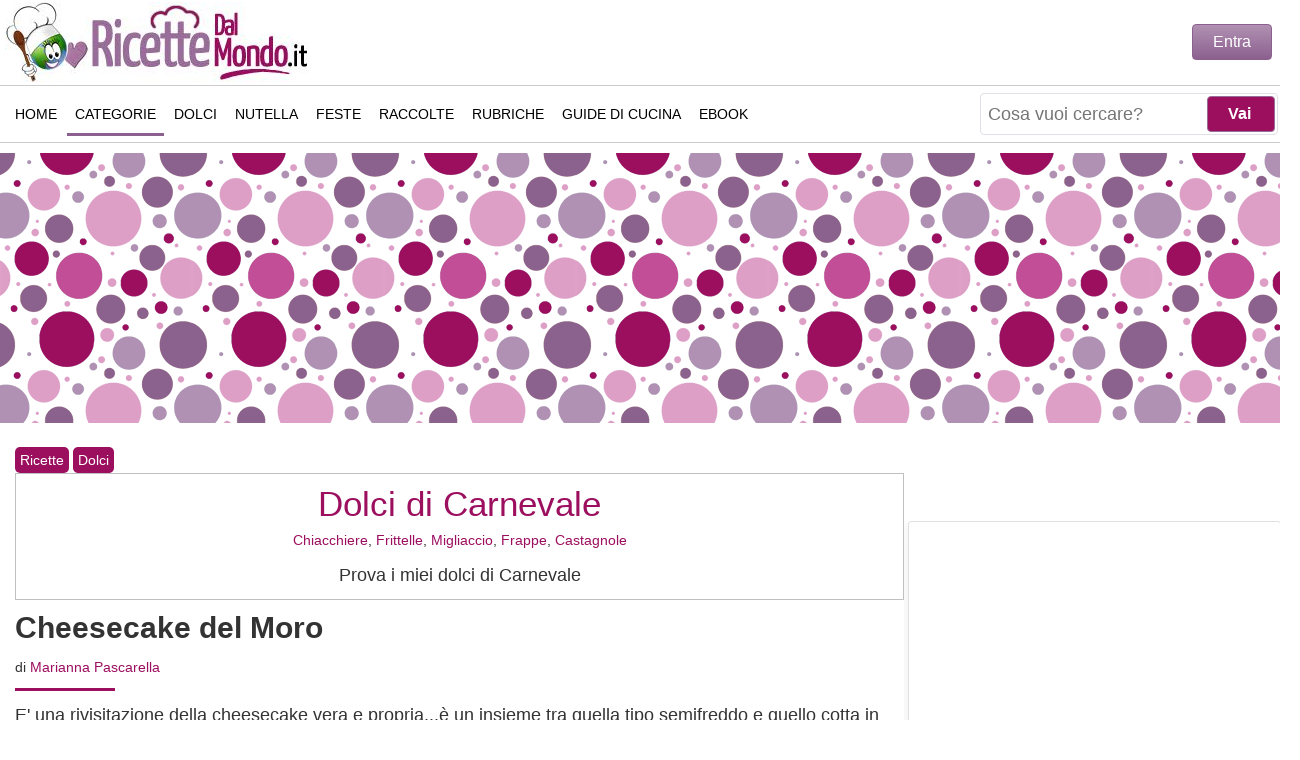

--- FILE ---
content_type: text/html; charset=utf-8
request_url: https://www.ricettedalmondo.it/cheesecake-del-moro.html
body_size: 13988
content:
<!DOCTYPE html><html xmlns=http://www.w3.org/1999/xhtml xml:lang=it-it lang=it-it dir=ltr><head><link rel=preload href=/media/com_jchoptimize/cache/js/6d2557774330adb1d68440c79bd245845c3c4373d87ef78ebabbc44f260a8618.js as=script /><link rel=preload href=https://www.ricettedalmondo.it/javascript/blazy.min.js as=script /><link rel=preload href=/media/jui/js/jquery.min.js?da49ecdb30b2380f1b81ab0bba95d91a as=script /><link rel=preload href="/components/com_jcomments/libraries/joomlatune/ajax.js?v=4" as=script /><link rel=preload href="/components/com_jcomments/js/jcomments-v2.3.js?v=12" as=script /><base href=https://www.ricettedalmondo.it/cheesecake-del-moro.html /><meta http-equiv=content-type content="text/html; charset=utf-8"/><meta name=keywords content="Cheesecake, Moro"/><meta name=rights content="Marianna Pascarella"/><meta name=twitter:card content=summary_large_image /><meta name=twitter:title content="Cheesecake del Moro"/><meta name=twitter:url content=https://www.ricettedalmondo.it/cheesecake-del-moro.html /><meta name=twitter:site content=RicetteDalMondo.it /><meta name=twitter:description content="ricetta per cucinare un Cheesecake del Moro"/><meta name=twitter:image content=https://www.ricettedalmondo.it/images/foto-ricette/c/28362-cheesecake-del-moro.jpg /><meta name=author content="Marianna Pascarella"/><meta property=og:title content="Cheesecake del Moro"/><meta property=og:url content=https://www.ricettedalmondo.it/cheesecake-del-moro.html /><meta property=og:type content=article /><meta property=og:description content="ricetta per cucinare un Cheesecake del Moro"/><meta property=og:image content=https://www.ricettedalmondo.it/images/foto-ricette/c/28362-cheesecake-del-moro.jpg /><meta name=description content="ricetta per cucinare un Cheesecake del Moro"/><meta name=generator content=RicetteDalMondo.it /><title>Cheesecake del Moro</title><link href=https://www.ricettedalmondo.it/images/foto-ricette/c/28362-cheesecake-del-moro.jpg rel=image_src /><link href=https://www.ricettedalmondo.it/cheesecake-del-moro.html rel=canonical /><link href=/templates/responsivetemplate/favicon.ico rel="shortcut icon" type=image/vnd.microsoft.icon /> <script type=application/json class="joomla-script-options new">{"csrf.token":"7302a6365a4b60ec4054511bba03bcc2","system.paths":{"root":"","base":""},"joomla.jtext":{"JLIB_FORM_FIELD_INVALID":"Campo non valido:&#160"}}</script><link rel=preload href="/components/com_jcomments/tpl/default/style.css?v=3002" as=style onload="this.onload=null;this.rel='stylesheet'"><link rel=preload href=/plugins/content/extravote/assets/extravote.css as=style onload="this.onload=null;this.rel='stylesheet'"><noscript><link rel=stylesheet href="/components/com_jcomments/tpl/default/style.css?v=3002"/><link rel=stylesheet href=/plugins/content/extravote/assets/extravote.css></noscript><meta http-equiv=X-UA-Compatible content="IE=edge"/><meta name=viewport content="width=device-width, initial-scale=1.0, maximum-scale=5.0"/><meta name=theme-color content=#8C608E /><meta name=robots content="index, follow, max-snippet:-1, max-image-preview:large, max-video-preview:-1"><meta property=fb:pages content=48842968154 /><link rel=author href=https://www.instagram.com/ricettedalmondo.it/ title="Marianna Pascarella"/><link rel=search type=application/opensearchdescription+xml title=RicetteDalMondo href=/opensearch.xml /><link rel=alternate type=application/rss+xml title=RicetteDalMondo.it href=/feed/ /><link rel=alternate type=text/xml title="RSS .92" href=/rss/ /><link rel=apple-touch-icon sizes=57x57 href=/images/ico/apple-icon-57x57.png><link rel=apple-touch-icon sizes=60x60 href=/images/ico/apple-icon-60x60.png><link rel=apple-touch-icon sizes=72x72 href=/images/ico/apple-icon-72x72.png><link rel=apple-touch-icon sizes=76x76 href=/images/ico/apple-icon-76x76.png><link rel=apple-touch-icon sizes=114x114 href=/images/ico/apple-icon-114x114.png><link rel=apple-touch-icon sizes=120x120 href=/images/ico/apple-icon-120x120.png><link rel=apple-touch-icon sizes=144x144 href=/images/ico/apple-icon-144x144.png><link rel=apple-touch-icon sizes=152x152 href=/images/ico/apple-icon-152x152.png><link rel=apple-touch-icon sizes=180x180 href=/images/ico/apple-icon-180x180.png><link rel=icon type=image/png sizes=192x192 href=/images/ico/android-icon-192x192.png><link rel=icon type=image/png sizes=32x32 href=/images/ico/favicon-32x32.png><link rel=icon type=image/png sizes=96x96 href=/images/ico/favicon-96x96.png><link rel=icon type=image/png sizes=16x16 href=/images/ico/favicon-16x16.png> <script type=application/ld+json>{"@context":"https://schema.org","@type":"WebSite","url":"https://www.ricettedalmondo.it","name":"RicetteDalMondo","potentialAction":{"@type":"SearchAction","target":"https://www.ricettedalmondo.it/index.php?q={search_term_string}&option=com_finder&view=search","query-input":"required name=search_term_string"}}</script><style id=jch-optimize-critical-css data-id=985cf3a73e7aeb3d75d899cac700ee1de884d8049084bdc34835119cfe832228>html,body,div,ul,li,nav{margin:0;padding:0}body{margin:0 auto !important;font-family:Arial,Verdana,Tahoma;background:#FFF;font-size:18px;line-height:1.6;color:#333;position:relative;-webkit-text-size-adjust:none;top:0}#wrapper{max-width:1320px !important;background:#FFF;position:relative;margin:auto;z-index:99998 !important}*{-webkit-box-sizing:border-box;-moz-box-sizing:border-box;box-sizing:border-box}a,a:link,a:active,a:visited,a:hover{color:#9C0F5F;text-decoration:none}a,li{border:0;outline:0;margin:0;padding:0}.summary a,#ingredienti a,#preparazione a,#descrizione a,.open-policy-popup a{font-weight:bold}h2.legend{margin-bottom:5px;padding:10px 0px 10px 0px;line-height:35px}h1,h2,h3,h4,.dai-voto,.titolo-feed{line-height:1.2;font-weight:bold;font-size:30px;margin:10px 0 0 0}h3,h4{font-size:24px;padding-top:20px}h2.divider,#sections h2,#ricette-primo-scroll h2{font-size:20px;text-align:left;padding:10px 0px 10px 0px}h2.divider:after,#sections h2:after,#ricette-primo-scroll h2:after,.createdby:after{content:"";display:block;width:100px;height:3px;background-color:#9c0f5f;margin-top:10px}p{margin:0 0 10px 0}img{border:0}textarea{width:100%}[class*="col-"]{float:left;width:100%}#header{height:65px;margin:0 5px;padding:0}.header,#footer{font-size:16px;font-weight:bold;color:#fff;text-align:center;padding:0 50px}a.logo{text-indent:-9999px}#footer{clear:both;position:relative;background:#fff;padding:0}#footer-menu{height:45px;width:100%;margin-bottom:8px;padding:4px}#footer-menu ul{list-style:none;text-align:center;margin:0;padding:5px 2px 5px 5px}#footer-menu ul li{display:inline-block;*display:inline;*zoom:1;width:100%;height:38px;float:left;margin:0px;margin-bottom:5px;margin-right:1%;text-align:center}#footer-menu ul li a{font:normal 14px Arial;font-stretch:condensed;text-decoration:none;height:40px;line-height:40px;border:1px solid #ccc;color:#000;display:block;text-transform:uppercase}#footer-text{color:#000;line-height:14px;font-weight:normal;font-size:11px}#logo{position:absolute;height:60px;z-index:999;margin-top:2px}#logo .logo{background:url(/images/logo/logo-ricettedalmondo.jpg) no-repeat;width:230px;height:60px;display:block;background-size:cover}.c-auto{content-visibility:auto}.c-auto-footer{content-visibility:auto;contain-intrinsic-size:1px 133px}#sections,#ricette-primo-scroll{width:100%}#sections div,#ricette-primo-scroll div{display:inline-block}#sections a,#ricette-primo-scroll a{color:#000 !important}#sections ul,#ricette-primo-scroll ul{list-style:none;border:0;outline:0}#sections li,#ricette-primo-scroll li{position:relative;width:48%;float:left;margin-bottom:20px;border:1px solid #e0e0e0;box-shadow:0 2px 20px rgb(0 0 0 / 7%);border-radius:3px}#sections li h3,#ricette-primo-scroll li h3{font:bold 18px Arial;padding:10px 4px 0px 4px;min-height:55px;overflow:hidden;display:-webkit-box;-webkit-line-clamp:2;-webkit-box-orient:vertical}#sections li.left,#ricette-primo-scroll li left{margin-right:10px}#sections h3,#ricette-primo-scroll h3{font:bold 22px Arial;text-align:center;line-height:1.3em;padding:10px 4px;margin:0;padding-top:5px}#sections .lista-ricette,#ricette-primo-scroll .lista-ricette{width:100%}#right{float:right;padding:0px;margin-top:40px}#right .moduletable,#right-fixed .moduletable{width:100%;float:left;padding-top:0px;margin-bottom:10px;overflow:hidden}#right .moduletable,#right-fixed .moduletable{width:100%;padding:0px 4px 0px 4px}#right .mod-benvenuto{width:100% !important}#right-fixed{padding:0px 4px 0px 4px}.moduletable.adv{width:100% !important;min-height:350px;text-align:center}.moduletable.adv div div{margin:0 auto}.mod_ricettasingola{line-height:1;position:relative;overflow:hidden;min-height:240px;border:1px solid #e0e0e0;box-shadow:0 2px 20px rgb(0 0 0 / 7%);border-radius:3px}.mod_ricettasingola p.mod_ricettasingola_title{position:relative;width:100%;text-align:center;margin:0 0 5px 0;font:bold 22px Arial;left:0;right:0;bottom:0;z-index:2;display:inline-block;background:none;padding:4px}.mod_ricettasingola a{color:#000}.mobile-ricetta-box1,#mobile-ricetta-box2,#ricetta-box1,#ricetta-box2,#ricetta-box4{text-align:center;margin:20px 0 20px 0;height:350px;max-height:350px;overflow:hidden}#user-area{display:none;position:absolute;width:315px;right:8px;top:30px;height:50px;z-index:99999}#user-area .login{width:258px;max-height:46px;margin-top:-6px;text-align:right;float:right}#open-popupLOGIN,.login-button,.btn-primary{color:#FFF;padding:8px 20px;border-radius:4px;border:1px solid #8C608E;background-image:linear-gradient(to bottom,#B191B3,#8C608E);background-repeat:repeat-x;cursor:pointer;font-size:16px}#user-area .modal{display:none;position:fixed;z-index:1;padding-top:100px;left:0;top:0;width:100%;height:100%;overflow:auto;background-color:rgb(0,0,0);background-color:rgba(0,0,0,0.8)}#user-area .modal-content{text-align:left;background-color:#fefefe;margin:auto;padding:10px;width:80%;max-width:300px;border:1px solid rgba(0,0,0,0.3);border-radius:6px;box-shadow:0 3px 7px rgb(0 0 0 / 30%);background-clip:padding-box;outline:none}#user-area .modal-header{padding-bottom:10px;margin-bottom:10px;border-bottom:1px solid #eee}#user-area .close{color:#aaa;float:right;font-size:20px;font-weight:bold;margin-top:-5px}#user-area .input-small,div.login input,div.reset input,div.remind input{height:40px;padding:5px;width:80%;margin-bottom:10px;border:1px solid #eee}#mainnav{position:absolute;top:0;width:100%;height:65px;border-bottom:1px solid #ccc}#nav-bar{width:100%;height:63px;background:#FFF;z-index:999;-webkit-transition:all .5s;transition:all .5s}#nav-bar a span{display:none}#top-search{margin-top:9px;position:absolute;right:95px;text-align:right;z-index:9999;height:45px;display:none}#top-search form{margin-top:2px}#top-search .finder{height:42px;border:1px solid #e2dfe7;border-radius:4px;-moz-border-radius:4px;-webkit-border-radius:4px;padding:2px;background:#FFF}div.finder input.button,#searchForm .button{width:68px;font-size:16px;font-weight:bold;padding:4px 10px 4px 6px;position:absolute;right:3px;height:36px;margin:0;background:#9C0F5F;cursor:pointer;color:#FFF;border-radius:4px;-webkit-border-radius:4px;-moz-border-radius:4px;border:1px solid #996D9A}div.finder input.button:hover,#searchForm .button:hover{background:#996D9A;color:#FFF}button,input,select,textarea{margin:0;vertical-align:baseline;font-size:100%;*vertical-align:middle}a#search-icon{float:right;margin:12px 5px 0 0;width:40px;height:40px;z-index:9999;position:relative;border-radius:4px;-moz-border-radius:4px;-webkit-border-radius:4px;background:url(/images/icon-search.png) no-repeat center center #8C608E}#mod-finder-searchword,#search_searchword{float:left;height:36px;padding:0 0 0 5px;border:none}#mod-finder-searchword{font-size:100%;width:100%}#slide-menu{display:block;float:right;position:relative;z-index:999;background:url([data-uri]) center center no-repeat #8C608E;width:40px;height:40px;margin:12px 5px 0 0;border-radius:4px;-moz-border-radius:4px;-webkit-border-radius:4px}#close-menu{background:url("data:image/svg+xml;utf8,<svg xmlns=http://www.w3.org/2000/svg width=53.7 height=53.7 viewBox='0 0 53.7 53.7'><path opacity=1 fill=white d='M35.6 34.4L28 26.8l7.6-7.6c.2-.2.2-.5 0-.7l-.5-.5c-.2-.2-.5-.2-.7 0l-7.6 7.6-7.5-7.6c-.2-.2-.5-.2-.7 0l-.6.6c-.2.2-.2.5 0 .7l7.6 7.6-7.6 7.5c-.2.2-.2.5 0 .7l.5.5c.2.2.5.2.7 0l7.6-7.6 7.6 7.6c.2.2.5.2.7 0l.5-.5c.2-.2.2-.5 0-.7z'/></svg>") no-repeat;background-size:contain;background-color:#8C608E;position:relative;margin:12px 5px 0 0;width:40px;height:40px;z-index:9999;display:none;border-radius:4px;-moz-border-radius:4px;-webkit-border-radius:4px;float:right}#mytopnav .menu.extra{padding:0;display:none}#mytopnav .social-icons{margin:16px 0 0 12px;position:absolute;display:none}#mytopnav .social-icons a{width:48px !important;padding:0}.topnav{overflow:hidden}.topnav a{float:left;color:#000;text-align:center;padding:15px 8px 15px 8px;text-decoration:none;font:normal 14px Arial,Verdana;font-stretch:condensed;text-transform:uppercase;height:45px}.topnav ul{margin:0;height:auto;width:100%;padding-top:70px}.topnav ul li{display:none !important;list-style-type:none;padding-left:2px}#masthead{max-width:1320px !important;margin:10px auto !important;background:url(/images/masthead_backg.png) !important;height:270px}#masthead .inner{margin:2px auto;text-align:center}.breadcrumbs{font-size:14px}a.pathway{background:#9C0F5F;color:#FFF;padding:2px 5px;display:inline-block;margin-top:4px;border-radius:5px}#centrale{width:auto;margin:10px;padding:0;display:inline-block}#centrale .summary{margin-top:10px}.createdby{font-size:14px}.dati-ricetta-divider{margin:10px 0;border-width:1px;border-color:#CCC;border-bottom-style:solid;clear:both}#descrizione ul,.article ul,#indice ul{padding:10px 0px 20px 40px}.dati-ricetta{margin-top:0px;overflow:hidden;text-align:center;font:normal 16px Arial,Georgia,Verdana !important}.dati-ricetta div{width:33%;float:left}.foto-ricetta{width:100%;height:auto;background:#fff;margin:5px 0 0 0;position:relative}#indice li{height:35px}#indice a{padding:10px 0 10px 0}.tprep,.trip,.tcott{font-weight:bold}.tprep:after{content:"Tempo di Preparazione"}.trip:after{content:"Tempo di Riposo"}.tcott:after{content:"Tempo di Cottura"}#social-buttons{height:36px;margin:0 0 10px 0}#social-buttons div{width:105px;float:left;height:36px;margin-right:2px}#social-buttons a{color:#FFF;font-size:14px;padding:8px 10px 10px 35px;text-align:right;display:block}#social-buttons div.share-print{background:#996D9A url(/templates/responsivetemplate/images/pdf.png) no-repeat 0px -2px}#social-buttons div.share-fb{background:url(/images/fb.png) #3b5998 no-repeat 0px 2px}#social-buttons div.share-tw{background:url(/images/tw.png) #55acee no-repeat 5px 2px}#social-buttons div.share-pt{background:url(/images/pt.png) #cb2027 no-repeat 5px 2px}#social-buttons div.share-wa{background-image:url(/images/wa.png);background-color:#34AF23;background-repeat:no-repeat;background-position:0 0}#social-buttons .share-print a{padding:0 10px 0 10px;line-height:18px}.intolleranze{position:absolute;right:15px;top:15px}#ingredienti .ing{margin:0 auto}#ingredienti .ing ul,ul.strumenti{list-style:none}#ingredienti .ing li{padding:2px 15px;margin-bottom:4px;border:1px solid #e0e0e0;box-shadow:0 2px 20px rgb(0 0 0 / 7%);border-radius:3px}#ingredienti ul li,.summary ul li{line-height:30px;letter-spacing:-1px}.item-page textarea{width:100%}#print-box{text-align:center;margin-top:20px}textarea#comments-form-comment{width:100%}#comment-box a,#print-box a{background:#9C0F5F !important;border-radius:10px;-webkit-border-radius:10px;-moz-border-radius:10px;color:#FFF !important;display:inline-block;width:150px;font:normal 20px Arial,Georgia;line-height:normal;text-decoration:none;margin:auto;text-align:center;padding:10px 4px 10px 4px}.extravote{text-align:center;height:120px;padding:5px 5px 0px 5px;clear:both}.extravote-stars{width:250px !important}.extravote-stars.no-lazy,.extravote-star a:hover,.extravote-stars .current-rating.no-lazy{background-image:url(/images/star-mobile.png)}.extravote-stars,.extravote-star a,.extravote-info,.extravote-stars .current-rating{height:50px !important}.b-lazy{transition:opacity 500ms ease-in-out;max-width:100%;opacity:0;-webkit-transition:opacity 500ms ease-in-out;-moz-transition:opacity 500ms ease-in-out;-o-transition:opacity 500ms ease-in-out}@media only screen and (max-width:360px){#social-buttons div{width:40px !important}#social-buttons a{text-indent:-9999px;text-align:unset}#mod-finder-searchword{width:165px !important}}@media only screen and (max-width:480px){#social-buttons a{font-size:11px}#social-buttons div{width:83px}#mod-finder-searchword{width:235px}div.finder input.button{display:none}}@media only screen and (max-width:600px){#mainnav{height:65px !important}#top-search{width:auto}#masthead{display:none}#right,#right-fixed,.col-2{width:100%}.tprep:after{content:"Preparazione"}.trip:after{content:"Riposo"}.tcott:after{content:"Cottura"}#social-buttons div.share-print{display:none}}@media only screen and (max-width:768px){#mainnav{height:85px}}@media only screen and (min-width:600px){#header,#logo{height:85px}#nav-bar{height:83px}#top-search{width:50%}#logo .logo{width:310px;height:80px}#sections li,#ricette-primo-scroll li{min-height:290px}#sections li h3,#ricette-primo-scroll li h3{padding:10px 4px 0px 4px}#right .moduletable,#right-fixed .moduletable{width:33%;float:left}.mod_ricettasingola p.mod_ricettasingola_title{font-size:18px}#social-buttons div.share-wa{background-position:0 0}#footer-menu{overflow:hidden;background:#FFF;padding:0px;border-top:1px solid #ccc;border-bottom:1px solid #ccc}#footer-menu ul{overflow:hidden;height:45px;padding:0}#footer-menu ul li{margin:12px 9px;width:auto;height:20px;float:none}#footer-menu ul li a{display:inline;padding:12px 3px;line-height:24px;height:45px;border:none}}@media only screen and (min-width:768px){#header{border:none}#centrale{width:100%}#user-area{display:block}#mainnav{position:relative;height:58px;border-top:1px solid #ccc}#nav-bar{height:55px;padding:5px;max-width:1320px;-moz-box-shadow:none;-webkit-box-shadow:none;box-shadow:none}#top-search{right:50px;margin:1px 2px}a#search-icon{margin:3px 5px 0 0}.topnav ul{padding-top:0}.topnav ul li{display:inline-block !important}.topnav a:hover,.topnav ul li.active a{border-bottom:3px solid #8C608E}#slide-menu{display:none}#content,.col-1,#video-evo-mobile,#video-evo-desktop{width:70%}#right,#right-fixed,.col-2{width:30%;margin:0}#right .moduletable,#right-fixed .moduletable{width:auto;float:none}#right h2.divider{display:none}#social-buttons div.share-wa{display:none}#sections li,#ricette-primo-scroll li{width:32%;min-height:195px !important;margin-right:5px !important}#footer-text{line-height:20px;font-size:15px}}@media only screen and (min-width:992px){#top-search{right:0;display:block !important;margin-top:0;width:auto}a#search-icon{display:none !important}#centrale{padding:0 5px 0 5px}#sections li,#ricette-primo-scroll li{min-height:220px !important;margin-right:12px !important}#sections li.col-3,#ricette-primo-scroll li.col-3{margin-right:0 !important}}@media only screen and (min-width:1320px){#centrale{margin:0px}#right{padding-left:10px}#right-fixed{padding-left:14px}}</style><link rel=preload href=/media/com_jchoptimize/cache/css/e019345013a1d45a3e78b70dac1a61159ab982e8552370a72c46448e68b84b1f.css as=style media=all onload="this.rel='stylesheet'"/> <script>function onUserInteract(callback){window.addEventListener('load',function(){if(window.pageYOffset!==0){callback();}});const events=['keydown','keyup','keypress','input','auxclick','click','dblclick','mousedown','mouseup','mouseover','mousemove','mouseout','mouseenter','mouseleave','mousewheel','wheel','contextmenu','pointerover','pointerout','pointerenter','pointerleave','pointerdown','pointerup','pointermove','pointercancel','gotpointercapture','lostpointercapture','pointerrawupdate','touchstart','touchmove','touchend','touchcancel'];document.addEventListener('DOMContentLoaded',function(){events.forEach(function(e){window.addEventListener(e,function(){callback();},{once:true,passive:true});});});}</script> <script>let jch_js_loaded=false;const jchOptimizeDynamicScriptLoader={queue:[],loadJs:function(js_obj){let scriptNode=document.createElement('script');if('noModule'in HTMLScriptElement.prototype&&js_obj.nomodule){this.next();return;}
if(!'noModule'in HTMLScriptElement.prototype&&js_obj.module){this.next();return;}
if(js_obj.module){scriptNode.type='module';scriptNode.onload=function(){jchOptimizeDynamicScriptLoader.next();}}
if(js_obj.nomodule){scriptNode.setAttribute('nomodule','');}
if(js_obj.url){scriptNode.src=js_obj.url;}
if(js_obj.content)
{scriptNode.text=js_obj.content;}
document.head.appendChild(scriptNode);},add:function(data){this.queue=data;this.next();},next:function(){if(this.queue.length>=1){this.loadJs(this.queue.shift());}else{return false;}}};onUserInteract(function(){let js_urls=[{"url":"\/media\/com_jchoptimize\/cache\/js\/e6131ec638cefcf7ee2af87a80f7a2ff51d748fabf0a379e9fe2d0600e2838cb.js","module":false,"nomodule":false},{"url":"\/media\/com_jchoptimize\/cache\/js\/e6131ec638cefcf7ee2af87a80f7a2ffce5a373bdc1fc8386847e380cddf4265.js","module":false,"nomodule":false}]
if(!jch_js_loaded){jchOptimizeDynamicScriptLoader.add(js_urls);jch_js_loaded=true;}});</script> </head><body><div id=wrapper> <header id=header class=header><div id=logo> <a class=logo href=/ title="Ricette semplici e veloci di Marianna Pascarella">Ricette semplici e veloci</a> </div></header> <nav id=mainnav class="" role=navigation aria-label=Main><div id=nav-bar class=nav-header> <a href=javascript:void(0); id=slide-menu class="icon slide" style="content-visibility: hidden;" onclick=SlideMenu() title="Apri il menu"><span>Apri il menu</span></a> <a href=javascript:void(0); id=close-menu class="icon close" style="content-visibility: hidden;" onclick=SlideMenu() title="Chiudi il menu"><span>Chiudi il menu</span></a> <a id=search-icon style="content-visibility: hidden;" href=# title=Ricerca><span>Ricerca</span></a> <div id=top-search><form id=mod-finder-searchform action="/index.php?option=com_finder&amp;view=search" method=get role=search target=_top><div class=finder> <input type=text name=q placeholder="Cosa vuoi cercare?" id=mod-finder-searchword class=inputbox size=25 value=""/><input class=button type=submit value=Vai /> <input type=hidden name=option value=com_finder /><input type=hidden name=view value=search /><input type=hidden name=Itemid value=45 /> </div></form></div><div id=mytopnav class=topnav><div class=social-icons> <a href=https://www.facebook.com/ricettedalmondo.it title="Seguimi su Facebook" target=_blank rel="nofollow noopener me"> <img src=/images/social/facebook.png alt="Seguimi su Facebook" width=42 height=42 /> </a> <a href=https://www.instagram.com/ricettedalmondo.it/ title="Seguimi su Instagram" target=_blank rel="nofollow noopener me"> <img src=/images/social/instagram.png alt="Seguimi su Instagram" width=42 height=42 /> </a> <a href=https://www.pinterest.it/ricettedalmondo/ title="Seguimi su Pinterest" target=_blank rel="nofollow noopener me"> <img src=/images/social/pinterest.png alt="Seguimi su Pinterest" width=42 height=42 /> </a> <a href=https://twitter.com/RicetteDalMondo title="Seguimi su Twitter" target=_blank rel="nofollow noopener me"> <img src=/images/social/twitter.png alt="Seguimi su Twitter" width=42 height=42 /> </a> <a href="https://www.youtube.com/subscription_center?add_user=ricettedalmondo" title="Seguimi su Youtube" target=_blank rel="nofollow noopener me"> <img src=/images/social/youtube.png alt="Seguimi su Youtube" width=42 height=42 /> </a> </div><ul class=menu> <li class=item-101><a class=menu-home href=/>Home</a></li><li class="item-253 active parent"><a class=menu-categorie href=/ricette-per-categoria/ title="Ricette per Categoria">Categorie</a></li><li class="item-564 parent"><a class=menu-dolci href=/ricette-dolci-dessert/ title="Ricette di dolci e dessert">Dolci</a></li><li class=item-46><a class=menu-nutella href=/ricette-nutella/ title="Ricette alla Nutella">Nutella</a></li><li class="item-899 parent"><a class=menu-feste href=/ricette-per-feste/ title="Ricette per feste">Feste</a></li><li class="item-259 parent"><a class=menu-varie href=/raccolte-di-ricette/ title="Raccolte di ricette">Raccolte</a></li><li class="item-260 parent"><a class=menu-rubriche href=/rubriche/ title="Rubriche di cucina">Rubriche</a></li><li class=item-156><a class=menu-guide href=/guide-di-cucina/ title="Guide di cucina">Guide di Cucina</a></li><li class="item-997 parent"><a href=/ebook/ title="Ebook collection">eBook</a></li></ul><ul class="menu extra responsive"> <li><a class="" href="https://www.ricettedalmondo.it/index.php?Itemid=499&option=com_contact&view=contact&id=1">Contatti</a></li> <li><a class="" href=https://www.ricettedalmondo.it/marianna-pascarella.html>Chi sono</a></li> </ul> </div> </div> </nav><div id=masthead><div class=inner><div class=custom><div class=gptslot data-adunitid=0>&nbsp;</div></div></div></div><div id=centrale class=centrale style=""><div class=gc> <main id=content class=col-1 role=main><div class=breadcrumbs> <a href=/ricette-per-categoria/ class=pathway>Ricette</a> <span class=arrow> </span> <a href=/ricette-dolci-dessert/ class=pathway>Dolci</a> <span class=arrow> </span> <script type=application/ld+json>{"@context":"https://schema.org","@type":"BreadcrumbList","itemListElement":[{"@type":"ListItem","position":"1","name":"Ricette","item":"https://www.ricettedalmondo.it/ricette-per-categoria/"},{"@type":"ListItem","position":"2","name":"Dolci","item":"https://www.ricettedalmondo.it/ricette-dolci-dessert/"},{"@type":"ListItem","position":"3","name":"Cheesecake del Moro","item":"https://www.ricettedalmondo.it/cheesecake-del-moro.html"}]}</script> </div><div id=system-message-container> </div> <script type=application/ld+json>{"@context":"https://schema.org/","@type":"WebPage","name":"Cheesecake del Moro","speakable":{"@type":"SpeakableSpecification","xpath":["/html/head/title","/html/head/meta[@name='description']/@content"]},"url":"https://www.ricettedalmondo.it/cheesecake-del-moro.html"}</script> <script type=application/ld+json>{"@context":"http://schema.org/","publisher":{"@type":"Organization","name":"RicetteDalMondo.it","legalName":"Carmine Pascarella","logo":{"@type":"ImageObject","url":"https://www.ricettedalmondo.it/images/logo/logo-ricettedalmondo.jpg","height":80,"width":310}},"author":{"@type":"Person","name":"Marianna Pascarella"},"@type":"Recipe","mainEntityOfPage":"True","name":"Cheesecake del Moro","image":"https://www.ricettedalmondo.it/images/foto-ricette/c/28362-cheesecake-del-moro.jpg","recipeCategory":"Cheesecake","keywords":"Cheesecake, Moro","recipeCuisine":"Italiana","datePublished":"2011-09-23","description":"E' una rivisitazione della cheesecake vera e propria...&amp;egrave; un insieme tra quella tipo semifreddo e quello cotta in forno...comunque ottima!! 
","prepTime":"PT20M","cookTime":"PT70M","recipeYield":["22","stampo da 22 cm"],"recipeIngredient":["120 gr di biscotti","80 gr di burro","200 gr di cioccolato","100 gr di panna","80 gr di zucchero","350 gr di ricotta","3-4 cucchiai di farina di cocco","3 uova"],"recipeInstructions":[{"@type":"HowToStep","name":"Step 1","text":"Fondere il burro.&nbsp;","image":"https://www.ricettedalmondo.it/images/foto-ricette/c/28362-cheesecake-del-moro.jpg","url":"https://www.ricettedalmondo.it/cheesecake-del-moro.html#step1"},{"@type":"HowToStep","name":"Step 2","text":"Sbriciolare i biscotti nel mixer&nbsp;e continuando a mixare, incorporare il burro fuso. (Operazione che si pu&ograve; fare anche manualmente).","image":"https://www.ricettedalmondo.it/images/foto-ricette/c/28362-cheesecake-del-moro.jpg","url":"https://www.ricettedalmondo.it/cheesecake-del-moro.html#step2"},{"@type":"HowToStep","name":"Step 3","text":"Quando il tutto sar&agrave; omogeneo ungere di burro uno stampo a cerniera da 20/22 cm e stendervi il composto livellandolo bene.","image":"https://www.ricettedalmondo.it/images/foto-ricette/c/28362-cheesecake-del-moro.jpg","url":"https://www.ricettedalmondo.it/cheesecake-del-moro.html#step3"},{"@type":"HowToStep","name":"Step 4","text":"Mettere lo stampo in forno gi&agrave; caldo a 180&deg; e cuocere per circa 10 minuti, poi togliere e lasciar raffreddare.","image":"https://www.ricettedalmondo.it/images/foto-ricette/c/28362-cheesecake-del-moro.jpg","url":"https://www.ricettedalmondo.it/cheesecake-del-moro.html#step4"},{"@type":"HowToStep","name":"Step 5","text":"Abbassare il forno a 150&deg;.","image":"https://www.ricettedalmondo.it/images/foto-ricette/c/28362-cheesecake-del-moro.jpg","url":"https://www.ricettedalmondo.it/cheesecake-del-moro.html#step5"},{"@type":"HowToStep","name":"Step 6","text":"A parte far fondere il cioccolato con la panna mescolando spesso fino ad avere una crema liscia e densa.&nbsp;","image":"https://www.ricettedalmondo.it/images/foto-ricette/c/28362-cheesecake-del-moro.jpg","url":"https://www.ricettedalmondo.it/cheesecake-del-moro.html#step6"},{"@type":"HowToStep","name":"Step 7","text":"Lavorare con la frusta elettrica la ricotta con lo zucchero quindi unire le uova intere una alla volta, incorporando il successivo solo quando il precedente &egrave; ben amalgamato, unire poi&nbsp;la farina di cocco e il cioccolato fuso.","image":"https://www.ricettedalmondo.it/images/foto-ricette/c/28362-cheesecake-del-moro.jpg","url":"https://www.ricettedalmondo.it/cheesecake-del-moro.html#step7"},{"@type":"HowToStep","name":"Step 8","text":"Amalgamare il tutto usando per&ograve; il cucchiaio di legno.&nbsp;","image":"https://www.ricettedalmondo.it/images/foto-ricette/c/28362-cheesecake-del-moro.jpg","url":"https://www.ricettedalmondo.it/cheesecake-del-moro.html#step8"},{"@type":"HowToStep","name":"Step 9","text":"Quando il composto &egrave; ben omogeneo versarlo sulla base di biscotti livellando bene la superficie.","image":"https://www.ricettedalmondo.it/images/foto-ricette/c/28362-cheesecake-del-moro.jpg","url":"https://www.ricettedalmondo.it/cheesecake-del-moro.html#step9"},{"@type":"HowToStep","name":"Step 10","text":"Mettere in forno e cuocere per circa 55-60 minuti.","image":"https://www.ricettedalmondo.it/images/foto-ricette/c/28362-cheesecake-del-moro.jpg","url":"https://www.ricettedalmondo.it/cheesecake-del-moro.html#step10"},{"@type":"HowToStep","name":"Step 11","text":"Dovr&agrave; essere sodo all&rsquo;esterno ma morbido all&rsquo;interno.&nbsp;","image":"https://www.ricettedalmondo.it/images/foto-ricette/c/28362-cheesecake-del-moro.jpg","url":"https://www.ricettedalmondo.it/cheesecake-del-moro.html#step11"},{"@type":"HowToStep","name":"Step 12","text":"Togliere dal forno e lasciar raffreddare.","image":"https://www.ricettedalmondo.it/images/foto-ricette/c/28362-cheesecake-del-moro.jpg","url":"https://www.ricettedalmondo.it/cheesecake-del-moro.html#step12"}],"aggregateRating":{"@type":"AggregateRating","ratingValue":"4.9010989010989","bestRating":"5","reviewCount":"182"}}</script><article><aside><div id=ricetta-box0 class=print-no><div class=moduletable><div class=custom><div class=custom><div style="margin-bottom: 5px; text-align: center; border: 1px solid #c0c0c0; padding: 0px; font-size: 18px;"><h2 style="margin: 10px 0px 5px 0px; font: normal 35px 'Yanone Kaffeesatz',Arial,Georgia;"><a href=/dolci-di-carnevale.html target=_blank title="Dolci di Carnevale">Dolci di Carnevale</a></h2><p style="font-size: 14px;"><a href=/chiacchiere-di-carnevale.html target=_blank title=Chiacchiere>Chiacchiere</a>, <a href=/frittelle-di-carnevale.html target=_blank title="Frittelle di Carnevale">Frittelle</a>, <a href=/migliaccio.html target=_blank title=Migliaccio>Migliaccio</a>, <a href=/frappe.html target=_blank title=Frappe>Frappe</a>, <a href=/castagnole.html target=_blank title=Castagnole>Castagnole</a></p><p>Prova i miei dolci di Carnevale</p></div></div></div></div></div></aside><div class="item-page print-only"><h1 class="title-ricette pf-title"> Cheesecake del Moro </h1><p class=sottotesto><em></em></p><div class=createdby> di <span class=pf-author> <a href=https://www.ricettedalmondo.it/marianna-pascarella.html title="Marianna Pascarella">Marianna Pascarella</a> </span> </div><div class='summary print-only'><p>E' una rivisitazione della cheesecake vera e propria...&egrave; un insieme tra quella tipo semifreddo e quello cotta in forno...comunque ottima!!</p><aside><div id=ricetta-box1 class=print-no style="width:auto;overflow: hidden;"><div class="moduletable adv"><div class="custom adv"><div class="custom adv"><div class=gptslot data-adunitid=1>&nbsp;</div></div></div></div></div><div id=ricetta-box1 class=print-no style="width:auto;overflow: hidden;max-height: 200px;"><div class=moduletable><div class=custom><div id=video-evo-player class=player_evolution style="width: 100%; max-width: 355px; min-height: 188px; display: flex; justify-content: center; align-items: center;margin: auto;">&nbsp;</div></div></div></div></aside></div><div id=indice><h2>📑 Indice</h2><ul> <li><a href=#ingredienti title="Ingredienti della ricetta">Ingredienti</a></li> <li><a href=https://www.ricettedalmondo.it/cheesecake-del-moro.html#preparazione title="Procedimento passo passo">Procedimento</a></li> <li><a href=#consigli title="Consigli sulla ricetta">Consigli e curiosit&agrave;</a></li> <li><a href=#start-commenti title="Commenti sulla ricetta">Commenti</a></li> <li><a href=#start-altro title="Ricette simili">Altre ricette simili</a></li> </ul> </div><div class=clear-both></div><h2 class="legend legend-prep">👩‍🍳 Come fare Cheesecake del Moro</h2><div style="justify-content: center;align-items: center;" class="foto-ricetta print-only"> <picture><img class="foto-ricetta b-lazy" src="[data-uri]" data-src=images/foto-ricette/c/28362-cheesecake-del-moro.jpg width=760 height=559 alt="Cheesecake del Moro"/></picture><div class=intolleranze> </div> </div><div class="dati-ricetta print-only"><div> <span class=tprep></span> <br/> 20 minuti </div><div> <span class=trip></span> <br/> - </div><div> <span class=tcott></span> <br/> 70 minuti </div></div><div class=dati-ricetta-divider></div><aside><div id=social-buttons class=print-no><div class=share-print> <a rel=noopener class=sharer-images-pdf href=https://www.printfriendly.com onclick="window.print();return false;" title="Scarica come PDF">Stampa / PDF</a> </div><div class=share-fb><a rel=noopener href="https://www.facebook.com/sharer/sharer.php?u=https://www.ricettedalmondo.it/cheesecake-del-moro.html" target=_blank title="Condividi su Facebook">Condividi</a></div><div class=share-tw><a rel=noopener href="http://twitter.com/share?text=Cheesecake%20del%20Moro&amp;url=https://www.ricettedalmondo.it/cheesecake-del-moro.html" target=_blank title="Twitta su Twitter">Twitta</a></div><div class=share-pt><a rel=noopener href="https://pinterest.com/pin/create/link/?url=https://www.ricettedalmondo.it/cheesecake-del-moro.html&media=https://www.ricettedalmondo.it/images/foto-ricette/c/28362-cheesecake-del-moro.jpg&description=Cheesecake%20del%20Moro" target=_blank title="Pinna la foto">Pinna</a></div><div class=share-wa><a rel=noopener href="whatsapp://send?text=Cheesecake%20del%20Moro%20-%20https://www.ricettedalmondo.it/cheesecake-del-moro.html" title="Condividi su Whatsapp" target=_blank>Condividi</a></div></div></aside><aside><div class=print-no><div class=moduletable><div class=custom><div class=custom><div class=cta style="border: 2px solid #9C0F5F; border-radius: 5px; width: 100%; margin: 10px auto; padding: 10px;"><p style="float: right;"><a href=/ebook/ target=_blank title="Ricette di Carnevale" onclick="ga('send', 'event', 'Ebook','Download','Ebook Page');"><img src=/ebooks/carnevale/carnevale-dolce-salato.jpg alt="eBook Ricette di Carnevale" width=140 height=174 /></a></p><p style="font: bold 30px Arial;">Ebook GRATUITO!</p><p>Crostate alla crema e frutta</p><p>Hai già scaricato il mio ultimo ebook?<br /><span style="font-size: 24px;"><strong>Non aspettare, fallo adesso.<br /></strong></span>Potrai continuare a leggere la ricetta dopo!</p><p style="font-size: 14px; width: 60%; margin: 0 auto; position: relative;"><a href=/ebook/ target=_blank style="padding: 22px 6px; border-radius: 10px; background: #9c0f5f; color: #fff; font-weight: bold; display: block; font-size: 20px; text-align: center;" title="Scarica GRATIS!" onclick="ga('send', 'event', 'eBooks','Download','eBooks Page');">Scarica GRATIS!</a></p></div></div></div></div></div></aside><aside><div class="mobile-ricetta-box1 print-no" style="width:auto;height:350px;overflow: hidden;"><div class=moduletable><div class=custom><div class=custom><div class=gptslot style="width: auto; height: 250px;" data-adunitid=2>&nbsp;</div></div></div></div></div></aside><div id=ingredienti><div id=ingredienti class=print-only><h2 class="legend legend-ingredienti">🛒 Ingredienti per stampo da 22 cm</h2><div class=ing><ul> <li>120 gr&nbsp;di <strong>biscotti</strong> (secchi) </li> <li>80 gr&nbsp;di <strong>burro</strong> </li> <li>200 gr&nbsp;di <strong>cioccolato</strong> (fondente) </li> <li>100 gr&nbsp;di <strong>panna</strong> </li> <li>80 gr&nbsp;di <strong>zucchero</strong> </li> <li>350 gr&nbsp;di <strong>ricotta</strong> </li> <li>3-4 cucchiai&nbsp;di <strong>farina di cocco</strong> </li> <li>3&nbsp;<strong>uova</strong> (intere) </li> </ul> </div> </div> </div><aside><div class="mobile-ricetta-box1 print-no" style=overflow:hidden;><div class=moduletable><div class=custom><div class=gptslot style="width: auto; height: 250px;" data-adunitid=2>&nbsp;</div></div></div></div></aside><div id=preparazione class=print-only><h2 class="legend legend-prep">🥣 Preparazione</h2><div class=instructions><div class="instruction step"><a name=step1></a>Fondere il <strong>burro</strong>.&nbsp;</div><div class="instruction step"><a name=step2></a>Sbriciolare i <strong>biscotti </strong>nel mixer&nbsp;e continuando a mixare, incorporare il burro fuso. (Operazione che si pu&ograve; fare anche manualmente).</div><div class="instruction step"><a name=step3></a>Quando il tutto sar&agrave; omogeneo ungere di burro uno stampo a cerniera da 20/22 cm e stendervi il composto livellandolo bene.</div><div class="instruction step"><a name=step4></a>Mettere lo stampo in forno gi&agrave; caldo a 180&deg; e cuocere per circa 10 minuti, poi togliere e lasciar raffreddare.</div><div class="instruction step"><a name=step5></a>Abbassare il forno a 150&deg;.</div><div class="instruction step"><a name=step6></a>A parte far fondere il <strong>cioccolato </strong>con la <strong>panna </strong>mescolando spesso fino ad avere una crema liscia e densa.&nbsp;</div><div class="instruction step"><a name=step7></a>Lavorare con la frusta elettrica la <strong>ricotta </strong>con lo <strong>zucchero </strong>quindi unire le <strong>uova </strong>intere una alla volta, incorporando il successivo solo quando il precedente &egrave; ben amalgamato, unire poi&nbsp;la <strong>farina di cocco</strong> e il cioccolato fuso.</div><div class="instruction step"><a name=step8></a>Amalgamare il tutto usando per&ograve; il cucchiaio di legno.&nbsp;</div><div class="instruction step"><a name=step9></a>Quando il composto &egrave; ben omogeneo versarlo sulla base di biscotti livellando bene la superficie.</div><div class="instruction step"><a name=step10></a>Mettere in forno e cuocere per circa 55-60 minuti.</div><div class="instruction step"><a name=step11></a>Dovr&agrave; essere sodo all&rsquo;esterno ma morbido all&rsquo;interno.&nbsp;</div><div class="instruction step"><a name=step12></a>Togliere dal forno e lasciar raffreddare.</div></div></div><div id=print-box class=print-no> <a rel=noopener href=http://www.printfriendly.com onclick="window.print();return false;" title="Stampa la ricetta">Stampa / Salva</a> </div><div id=consigli class=print-only><h2 class="legend legend-note">💡 Consigli e curiosit&agrave;</h2>Volendo si può decorare la superfice con dello zucchero a velo o della panna montata. </div><aside><div id=ricetta-box2 class=print-no><div class=moduletable><div class=custom><div class=custom><div class=gptslot style="width: auto; height: 350px;" data-adunitid=3>&nbsp;</div></div></div></div></div></aside><div id=start-commenti></div><div id=afterDisplayContent><div class="size-1 extravote"><div class=dai-voto>Dai un Voto!</div><div class=stars> <span data-src=/templates/responsivetemplate/images/star-mobile.png class="extravote-stars b-lazy"> <span data-src=/templates/responsivetemplate/images/star-mobile.png id=rating_28362_0 class="current-rating b-lazy" style=width:98%;></span> <span class=extravote-star><a href=javascript:void(null) onclick="javascript:JVXVote(28362,1,892,182,'0',1,1,1);" title="1 di 5" class=ev-10-stars>1</a></span> <span class=extravote-star><a href=javascript:void(null) onclick="javascript:JVXVote(28362,2,892,182,'0',1,1,1);" title="2 di 5" class=ev-20-stars>1</a></span> <span class=extravote-star><a href=javascript:void(null) onclick="javascript:JVXVote(28362,3,892,182,'0',1,1,1);" title="3 di 5" class=ev-30-stars>1</a></span> <span class=extravote-star><a href=javascript:void(null) onclick="javascript:JVXVote(28362,4,892,182,'0',1,1,1);" title="4 di 5" class=ev-40-stars>1</a></span> <span class=extravote-star><a href=javascript:void(null) onclick="javascript:JVXVote(28362,5,892,182,'0',1,1,1);" title="5 di 5" class=ev-50-stars>1</a></span></span> <br/> <span class=extravote-info id=extravote_28362_0>Media 4.90 (182 Voti)</span></div></div> <a id=open-jc style="padding: 10px;margin: 24px auto;cursor: pointer;background: #9C0F5F;color: white;border-radius: 5px;display: block;width:195px;text-align: center;" class=legend onclick="return expandComments();">Mostra i Commenti</a> <div id=jc style=display:none;><div id=comments></div><h2>Aggiungi commento</h2><div id=login-commenti> </div> <a id=addcomments href=#addcomments></a> <form id=comments-form name=comments-form action=javascript:void(null);><p> <span> <input id=comments-form-name type=text name=name value="" maxlength=20 size=22 tabindex=1 /> <label for=comments-form-name>Nome (richiesto)</label> </span> </p><p> <span> <input id=comments-form-email type=text name=email value="" size=22 tabindex=2 /> <label for=comments-form-email>E-Mail (richiesta)</label> </span> </p><p> <span> <input id=comments-form-homepage type=text name=homepage value="" size=22 tabindex=3 /> <label for=comments-form-homepage>Sito web</label> </span> </p><p> <span> <textarea id=comments-form-comment name=comment cols=65 rows=8 tabindex=5></textarea> </span> </p><p> <span> <input class=checkbox id=comments-form-subscribe type=checkbox name=subscribe value=1 tabindex=5 checked /> <label for=comments-form-subscribe>Notificami i commenti successivi</label><br /> </span> </p><p> <span> <input class=checkbox id=comments-form-privacy type=checkbox name=privacy value=1 tabindex=5 /> <label for=comments-form-privacy>Ho letto e accetto l'informativa sulla privacy</label><br /> </span> </p><p> <span style="box-sizing: unset;"> <img class=captcha onclick="jcomments.clear('captcha');" id=comments-form-captcha-image src="/index.php?option=com_jcomments&amp;task=captcha&amp;format=raw&amp;ac=70316" width=100 height=60 alt="Codice di sicurezza"/><br /> <span class=captcha onclick="jcomments.clear('captcha');">Aggiorna</span><br /> <input class=captcha id=comments-form-captcha type=text name=captcha_refid value="" size=5 tabindex=6 /><br /> </span> </p><div id=comments-form-buttons><div class=btn id=comments-form-send><div><a href=# tabindex=7 onclick="jcomments.saveComment();return false;" title="Invia (Ctrl+Enter)">Invia</a></div></div><div class=btn id=comments-form-cancel style=display:none;><div><a href=# tabindex=8 onclick="return false;" title=Annulla>Annulla</a></div></div><div style=clear:both;></div></div><div> <input type=hidden name=object_id value=28362 /> <input type=hidden name=object_group value=com_content /> </div></form></div></div><div id=start-altro></div></div></article><div id=sections class="col-1 c-auto"><div class="moduletable mod-correlate"><div id=ricette-correlate><h2 class="legend legend-prep">ASPETTA! Leggi anche queste:</h2><div class=lista-ricette><ul class=row> <li class="left col-1"> <a class="ricetta-foto b-lazy" data-src=https://www.ricettedalmondo.it/images/foto-ricette/thumbs/c/tn_33164-ricetta-cheesecake-fragole-e-cioccolato.jpg href=https://www.ricettedalmondo.it/cheesecake-fragole-e-cioccolato.html title="Ricetta Cheesecake fragole e cioccolato. Il dolce goloso e fresco, senza cottura!" style=padding-top:66.66%;display:block;background-repeat:no-repeat;background-size:cover;text-indent:-9999px;line-height:0;>Cheesecake fragole e cioccolato. Il dolce goloso e fresco, senza cottura!</a> <h3> <a class=ricetta-title href=https://www.ricettedalmondo.it/cheesecake-fragole-e-cioccolato.html title="Ricetta Cheesecake fragole e cioccolato. Il dolce goloso e fresco, senza cottura!">Cheesecake fragole e cioccolato. Il dolce goloso e fresco, senza cottura!</a> </h3></li> <li class="right col-2"> <a class="ricetta-foto b-lazy" data-src=https://www.ricettedalmondo.it/images/foto-ricette/thumbs/c/tn_33139-ricetta-cheesecake-basca.jpg href=https://www.ricettedalmondo.it/cheesecake-basca.html title="Ricetta Cheesecake basca (o bruciata). La ricetta originale del dolce di San Sebastian" style=padding-top:66.66%;display:block;background-repeat:no-repeat;background-size:cover;text-indent:-9999px;line-height:0;>Cheesecake basca (o bruciata). La ricetta originale del dolce di San Sebastian</a> <h3> <a class=ricetta-title href=https://www.ricettedalmondo.it/cheesecake-basca.html title="Ricetta Cheesecake basca (o bruciata). La ricetta originale del dolce di San Sebastian">Cheesecake basca (o bruciata). La ricetta originale del dolce di San Sebastian</a> </h3></li> <li class="left col-3"> <a class="ricetta-foto b-lazy" data-src=https://www.ricettedalmondo.it/images/foto-ricette/thumbs/c/tn_33036-ricetta-cheesecake-ai-fichi.jpg href=https://www.ricettedalmondo.it/cheesecake-ai-fichi.html title="Ricetta Cheesecake ai fichi freschi cotta. La ricetta senza gelatina!" style=padding-top:66.66%;display:block;background-repeat:no-repeat;background-size:cover;text-indent:-9999px;line-height:0;>Cheesecake ai fichi freschi cotta. La ricetta senza gelatina!</a> <h3> <a class=ricetta-title href=https://www.ricettedalmondo.it/cheesecake-ai-fichi.html title="Ricetta Cheesecake ai fichi freschi cotta. La ricetta senza gelatina!">Cheesecake ai fichi freschi cotta. La ricetta senza gelatina!</a> </h3></li> <li class="right col-1"> <a class="ricetta-foto b-lazy" data-src=https://www.ricettedalmondo.it/images/foto-ricette/thumbs/c/tn_33014-ricetta-crumble-cheesecake.jpg href=https://www.ricettedalmondo.it/crumble-cheesecake.html title="Ricetta Crumble cheesecake. Il semifreddo croccante con mandorle e frutti di bosco!" style=padding-top:66.66%;display:block;background-repeat:no-repeat;background-size:cover;text-indent:-9999px;line-height:0;>Crumble cheesecake. Il semifreddo croccante con mandorle e frutti di bosco!</a> <h3> <a class=ricetta-title href=https://www.ricettedalmondo.it/crumble-cheesecake.html title="Ricetta Crumble cheesecake. Il semifreddo croccante con mandorle e frutti di bosco!">Crumble cheesecake. Il semifreddo croccante con mandorle e frutti di bosco!</a> </h3></li> <li class="left col-2"> <a class="ricetta-foto b-lazy" data-src=https://www.ricettedalmondo.it/images/foto-ricette/thumbs/r/tn_31782-ricetta-red-velvet-cake.jpg href=https://www.ricettedalmondo.it/red-velvet-cake.html title="Ricetta Red velvet cake. La ricetta originale per farla perfetta!" style=padding-top:66.66%;display:block;background-repeat:no-repeat;background-size:cover;text-indent:-9999px;line-height:0;>Red velvet cake. La ricetta originale per farla perfetta!</a> <h3> <a class=ricetta-title href=https://www.ricettedalmondo.it/red-velvet-cake.html title="Ricetta Red velvet cake. La ricetta originale per farla perfetta!">Red velvet cake. La ricetta originale per farla perfetta!</a> </h3></li> <li class="right col-3 latest"> <a class="ricetta-foto b-lazy" data-src=https://www.ricettedalmondo.it/images/foto-ricette/thumbs/t/tn_29424-ricetta-torta-fredda-allo-yogurt.jpg href=https://www.ricettedalmondo.it/torta-fredda-allo-yogurt.html title="Ricetta Torta fredda allo yogurt, fresca, leggera, golosa e senza cottura!" style=padding-top:66.66%;display:block;background-repeat:no-repeat;background-size:cover;text-indent:-9999px;line-height:0;>Torta fredda allo yogurt, fresca, leggera, golosa e senza cottura!</a> <h3> <a class=ricetta-title href=https://www.ricettedalmondo.it/torta-fredda-allo-yogurt.html title="Ricetta Torta fredda allo yogurt, fresca, leggera, golosa e senza cottura!">Torta fredda allo yogurt, fresca, leggera, golosa e senza cottura!</a> </h3></li> </ul> </div> </div> </div> </div> </main><aside><div id=right class="col-2 c-auto"><h2 class=divider>IN PRIMO PIANO</h2><div class="moduletable mod-benvenuto shadow"><div class="custom mod-benvenuto shadow"><p style="text-align: center; display: inline-block; width: 100%; margin: 10px 0 0 0;"><a title="Seguimi su Facebook" href=https://www.facebook.com/ricettedalmondo.it target=_blank rel="me noopener"><img class=b-lazy src="[data-uri]" alt="Seguimi su Facebook" width=54 height=50 data-src=/images/social/fb2.jpg /></a><a title="Seguimi su Pinterest" href=https://www.pinterest.com/ricettedalmondo/ target=_blank rel="me noopener"><img class=b-lazy src="[data-uri]" alt="Guarda i miei Pin" width=54 height=50 data-src=/images/social/ps2.jpg /></a><a title="Guarda i miei scatti su Instagram" href=https://www.instagram.com/ricettedalmondo.it/ target=_blank rel="me noopener"><img class=b-lazy src="[data-uri]" alt="Guarda i miei scatti su Instagram" width=54 height=50 data-src=/images/social/in2.jpg /></a><a title="Guarda i miei Video" href="https://www.youtube.com/subscription_center?add_user=ricettedalmondo" target=_blank rel="me noopener"><img class=b-lazy src="[data-uri]" alt="Guarda i miei Video" width=54 height=50 data-src=/images/social/yt2.jpg /></a></p></div></div><div class=moduletable><div class=mod_ricettasingola> <a class="ricetta-foto b-lazy" data-src=https://www.ricettedalmondo.it/images/foto-ricette/thumbs/z/tn_31502-ricetta-zuppa-di-ceci-e-castagne.jpg href=https://www.ricettedalmondo.it/zuppa-di-ceci-e-castagne.html title="Ricetta Zuppa di ceci e castagne" style=padding-top:66.66%;display:block;background-repeat:no-repeat;background-size:cover;></a> <br/><p class=mod_ricettasingola_title> <a href=https://www.ricettedalmondo.it/zuppa-di-ceci-e-castagne.html title="Zuppa di ceci e castagne" class="vr-content title"> <span> <span>Primo Piatto</span> <br/> Zuppa di ceci e castagne </span> </a> </p><div style=clear:both;></div></div></div><div class=moduletable><div class=mod_ricettasingola> <a class="ricetta-foto b-lazy" data-src=https://www.ricettedalmondo.it/images/foto-ricette/thumbs/p/tn_31618-ricetta-parmigiana-di-carciofi.jpg href=https://www.ricettedalmondo.it/parmigiana-di-carciofi.html title="Ricetta Parmigiana di carciofi" style=padding-top:66.66%;display:block;background-repeat:no-repeat;background-size:cover;></a> <br/><p class=mod_ricettasingola_title> <a href=https://www.ricettedalmondo.it/parmigiana-di-carciofi.html title="Parmigiana di carciofi" class="vr-content title"> <span> <span>Secondo Piatto</span> <br/> Parmigiana di carciofi </span> </a> </p><div style=clear:both;></div></div></div><div class=moduletable><div class=mod_ricettasingola> <a class="ricetta-foto b-lazy" data-src=https://www.ricettedalmondo.it/images/foto-ricette/thumbs/c/tn_31772-ricetta-cheesecake-al-triplo-cioccolato.jpg href=https://www.ricettedalmondo.it/cheesecake-al-triplo-cioccolato.html title="Ricetta Cheesecake al triplo cioccolato" style=padding-top:66.66%;display:block;background-repeat:no-repeat;background-size:cover;></a> <br/><p class=mod_ricettasingola_title> <a href=https://www.ricettedalmondo.it/cheesecake-al-triplo-cioccolato.html title="Cheesecake al triplo cioccolato" class="vr-content title"> <span> <span>Cheesecake</span> <br/> Cheesecake al triplo cioccolato </span> </a> </p><div style=clear:both;></div></div></div><div class=moduletable><div class=mod_ricettasingola> <a class="ricetta-foto b-lazy" data-src=https://www.ricettedalmondo.it/images/foto-ricette/thumbs/t/tn_31717-ricetta-torta-vegana-ai-frutti-di-bosco.jpg href=https://www.ricettedalmondo.it/torta-vegana-ai-frutti-di-bosco.html title="Ricetta Torta vegana ai frutti di bosco" style=padding-top:66.66%;display:block;background-repeat:no-repeat;background-size:cover;></a> <br/><p class=mod_ricettasingola_title> <a href=https://www.ricettedalmondo.it/torta-vegana-ai-frutti-di-bosco.html title="Torta vegana ai frutti di bosco" class="vr-content title"> <span> <span>Dolce</span> <br/> Torta vegana ai frutti di bosco </span> </a> </p><div style=clear:both;></div></div></div><div class=moduletable><div class=mod_ricettasingola> <a class="ricetta-foto b-lazy" data-src=https://www.ricettedalmondo.it/images/foto-ricette/thumbs/c/tn_31485-ricetta-crema-all-arancia.jpg href=https://www.ricettedalmondo.it/crema-all-arancia.html title="Ricetta Crema all'arancia" style=padding-top:66.66%;display:block;background-repeat:no-repeat;background-size:cover;></a> <br/><p class=mod_ricettasingola_title> <a href=https://www.ricettedalmondo.it/crema-all-arancia.html title="Crema all'arancia" class="vr-content title"> <span> <span>Dolce Vegano</span> <br/> Crema all'arancia </span> </a> </p><div style=clear:both;></div></div></div><div class=moduletable><div class=mod_ricettasingola> <a class="ricetta-foto b-lazy" data-src=https://www.ricettedalmondo.it/images/foto-ricette/thumbs/t/tn_26128-ricetta-torta-margherita.jpg href=https://www.ricettedalmondo.it/torta-margherita.html title="Ricetta Torta margherita: Ricetta della nonna per una torta sofficissima!" style=padding-top:66.66%;display:block;background-repeat:no-repeat;background-size:cover;></a> <br/><p class=mod_ricettasingola_title> <a href=https://www.ricettedalmondo.it/torta-margherita.html title="Torta margherita: Ricetta della nonna per una torta sofficissima!" class="vr-content title"> <span> <span>La torta più semplice</span> <br/> Torta margherita: Ricetta della nonna per una torta sofficissima! </span> </a> </p><div style=clear:both;></div></div></div><div class="moduletable adv"><div class="custom adv"><div class=gptslot style="width: 310px; height: 250px;" data-adunitid=4>&nbsp;</div></div></div><div class=moduletable><div class=mod_ricettasingola> <a class="ricetta-foto b-lazy" data-src=https://www.ricettedalmondo.it/images/foto-ricette/thumbs/r/tn_30303-ricetta-red-velvet-crinkle-cookies.jpg href=https://www.ricettedalmondo.it/red-velvet-crinkle-cookies.html title="Ricetta Red Velvet Crinkle Cookies" style=padding-top:66.66%;display:block;background-repeat:no-repeat;background-size:cover;></a> <br/><p class=mod_ricettasingola_title> <a href=https://www.ricettedalmondo.it/red-velvet-crinkle-cookies.html title="Red Velvet Crinkle Cookies" class="vr-content title"> <span> <span>Ricetta etnica</span> <br/> Red Velvet Crinkle Cookies </span> </a> </p><div style=clear:both;></div></div></div></div></aside><aside> </aside> </div><div id=infinite><div class=inner><div class=custom><div class=infinite-item-end style="display: block;width: 100%;overflow: hidden;">&nbsp;</div></div></div></div></div><footer><div id=footer class=c-auto-footer><div id=footer-menu role=navigation><nav aria-label=Footer><div class=moduletable><ul class=menu-nav> <li class=item-589><a href=/marianna-pascarella.html>Chi Sono</a></li><li class=item-499><a href="https://www.ricettedalmondo.it/index.php?Itemid=499&amp;option=com_contact&amp;view=contact&amp;id=1">Contattaci</a></li><li class=item-894><a href=/privacy.html title="Privacy policy">Privacy</a></li><li class=item-895><a href=/cookie-policy.html title="Cookie policy">Cookie Policy</a></li><li class=item-610><a href=/collaborazioni.html>Collaborazioni</a></li></ul></div></nav></div><div id=footer-text> <br/>&copy; Copyright 2006-2026<br/>I contenuti pubblicati su questo sito sono di proprieta' di Marianna e Carmine Pascarella - Tutti i diritti riservati. <br/>RicetteDalMondo.it e' un sito di Carmine Pascarella - P.IVA IT01865000622 / REA BN-308641 </div></div></footer><div id=user-area><div class=login><div class=login-btn> <button id=open-popupLOGIN>Entra</button> </div><div id=login-popup class=modal><div class=modal-content><div class=modal-header> <button id=login-close class=close>×</button> <span class=modal-title>Login / Registrati</span> </div><form action=https://www.ricettedalmondo.it/ricette-dolci-dessert/ method=post id=login-form class=form-inline><div class=userdata><div id=form-login-username class=control-group><div class=controls> <input id=modlgn-username type=text name=username class="input-small validate-username required" required=required tabindex=0 size=18 placeholder="Nome utente"/> </div></div><div id=form-login-password class=control-group><div class=controls> <input id=modlgn-passwd type=password name=password class="input-small validate-password required" required=required tabindex=0 size=18 placeholder=Password /> </div></div><div id=form-login-submit class=control-group><div class=controls> <button type=submit tabindex=0 name=Submit class="btn btn-primary login-button">Accedi</button> </div> </div><ul class=unstyled> </ul> <input type=hidden name=option value=com_users /> <input type=hidden name=task value=user.login /> <input type=hidden name=return value="aHR0cHM6Ly93d3cucmljZXR0ZWRhbG1vbmRvLml0L2NoZWVzZWNha2UtZGVsLW1vcm8uaHRtbA=="/> <input type="hidden" name="7302a6365a4b60ec4054511bba03bcc2" value="1" /> </div></form></div></div></div></div></div><div id=PopupFBYT></div><div id=privacy-popup></div> <script src="/components/com_jcomments/js/jcomments-v2.3.js?v=12"></script> <script src="/components/com_jcomments/libraries/joomlatune/ajax.js?v=4"></script> <script src=/media/jui/js/jquery.min.js?da49ecdb30b2380f1b81ab0bba95d91a></script><script src=/media/com_jchoptimize/cache/js/6d2557774330adb1d68440c79bd245845c3c4373d87ef78ebabbc44f260a8618.js></script> <script src=https://www.ricettedalmondo.it/javascript/blazy.min.js></script> </body> </html>